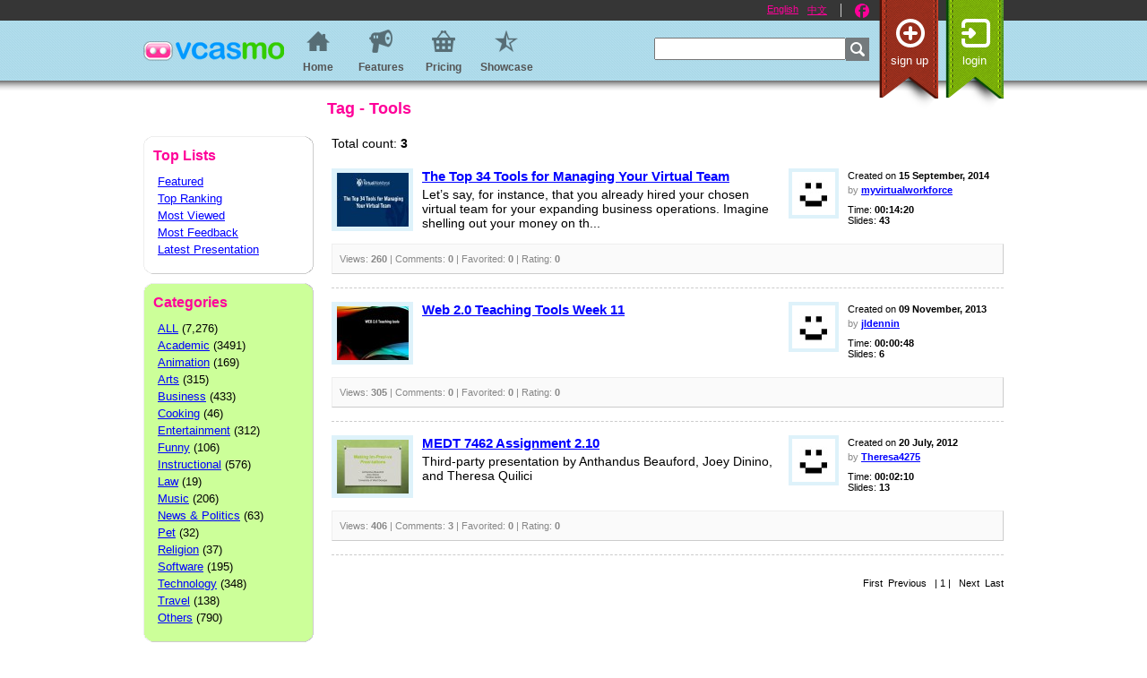

--- FILE ---
content_type: text/html; charset=utf-8
request_url: https://vcasmo.com/tag/Tools
body_size: 5180
content:
<!DOCTYPE HTML>
<html>
<head>
<meta http-equiv="Content-Type" content="text/html; charset=utf-8" />
<meta http-equiv="X-UA-Compatible" content="IE=EmulateIE8;" /> 
<meta name="verify-v1" content="DLB8nm42Q0EbcZms3XW/g93NMemP9/rG3OOZw2PIgnk=" />
<meta name="description" content="VCASMO is a multimedia presentation solution for photo and video slide shows, business presentations, training, academic teaching, sales pitches, and seminars." />
<meta name="keywords" content="VCASMO, vcasmo, powerpoint conversion, powerpoint to swf, ppt2swf, flv, video conversion, video to flv, vid2flv, photo sharing, photo share, slide, slide share, video broadcast, conference, seminar, elearning, e-learning" />


<title>VCASMO - Tag - Tools </title>
<link rel="shortcut icon" href="/favicon.ico" type="image/vnd.microsoft.icon" />
<link rel="icon" href="/favicon.ico" type="image/vnd.microsoft.icon" />
<link href="../../style/common.css?v=0.1" rel="stylesheet" type="text/css" />


<link href="../../style/index.css" rel="stylesheet" type="text/css" />
<link href="../../style/font_en.css" rel="stylesheet" type="text/css" />

<script type="text/javascript" src="../../js/common.compressed.js"></script>

<script type="text/javascript" src="../../js/index.compressed.js"></script>
</head>
<body onLoad="common_init()" onUnload="">
<!--[if IE 6]>
<div style="display:none">
<![endif]-->
<!--div id="newFeature" ><a href="https://itunes.apple.com/us/app/vcasmo/id617282665"><img src="/images/en/newfeature_iosApp.png" width="140" height="140" border="0"></a></div-->
<!--[if IE 6]>
</div>
<a href="https://itunes.apple.com/us/app/vcasmo/id617282665"><div id="newFeature" style="cursor:pointer;filter:progid:DXImageTransform.Microsoft.AlphaImageLoader(src='/images/en/newfeature_iosApp.png', sizingMethod='scale');"><img src="/images/blank.gif" width="140" height="140" border="0"></div></a>
<![endif]-->
<div id="container" class="en">
  <div id="headerContainer">
    <div id="blackbar"></div>
    <div id="bluebar">
      <div id="header">
        <div id="sitetitle"><a href="../../"><img src="/images/vcasmo.gif" alt="vcasmo - Home" width="157" height="22" border="0" title="vcasmo - Home" /></a></div>
        <div id="headerNav" style="right:150px">
          <ul id="social_btn" class="headerlist">
            <li><a href="//www.facebook.com/VCASM0" id="social_btn_fb" alt="Like us on Facebook" title="Like us on Facebook">Facebook</a></li>
          </ul>
          <ul id="language" class="headerlist">
            <li><a href="../../changelang/en">English</a></li>
            <!--li><a href="../../changelang/jp">日本語</a></li-->
            <li><a href="../../changelang/zhtw">中文</a> </li>
          </ul>
          
          <div id="searchForm"> 
            <!-- Google CSE Search Box Begins  -->
            <form name="searchForm" action="//www.vcasmo.com/search.php" id="searchbox_001716383966936557580:ssb4dgqy23g">
              <input type="hidden" name="cx" value="001716383966936557580:ssb4dgqy23g" />
              <input type="hidden" name="cof" value="FORID:11" />
              <input type="hidden" name="web" value="1" />
              <input type="text" name="q" size="25" class="textInput" value="" />
              <img src="/images/button_search.gif" width="26" height="26" onClick="document.searchForm.submit()" id="button_search" />
            </form>
            <script type="text/javascript" src="//www.google.com/coop/cse/brand?form=searchbox_001716383966936557580%3Assb4dgqy23g"></script> 
            <!-- Google CSE Search Box Ends --> 
          </div>
        </div>
        
          <ul id="headerRibbon">
            <li><a href="../../my/signup" id="ribbon_signup">Sign up</a></li>
            <li><a href="../../my/login" id="ribbon_login">Login</a></li>
          </ul>
        
        <div id="tabNav">
          <ul>
            
              <li><a href="../../" id="tab_home"><span>Home</span></a></li>
              <li><a href="../../my/feature" id="tab_feature"><span>Features</span></a></li>
              <li class="hideit"><a href="../../my/how" id="tab_hows"><span>How's</span></a></li>
              <li><a href="../../my/upgrade" id="tab_upgrade"><span>Pricing</span></a></li>
              <li><a href="../../stat/featured" id="tab_showcase"><span>Showcase</span></a></li>
            
            
          </ul>
        </div>
        
        
      </div>
    </div>
    <div id="bluebar_shadow"></div>
  </div>
  <div id="contentContainer">
    <div id="center">  

<!--Content-->
<h2 class="statTitle">Tag - Tools</h2>
<div id="leftCol">
<div id="tabLink">
  <h3>Top Lists</h3>
  <ul id="tablist">
    <li class=""><a href="../../stat/featured">Featured</a></li>
    <li class=""><a href="../../stat/ranking">Top Ranking</a></li>
    <li class=""><a href="../../stat/viewed">Most Viewed</a></li>
    <li class=""><a href="../../stat/feedback">Most Feedback</a></li>
    <li class=""><a href="../../stat/latest">Latest Presentation</a></li>
  </ul>
</div>
<script type="text/javascript">Rounded("div#tabLink", roundCornerColor2, roundCornerColor2, borderColor1, borderColor2);</script>

  <div id="categories">
    <h3>Categories</h3>
    <ul id="categorieslist">
      <li class="hl_"><a href="../../cat/">ALL</a> (7,276)</li>
      
        <li class="hl_Academic"><a href="../../cat/Academic">Academic</a> (3491)</li>
      
        <li class="hl_Animation"><a href="../../cat/Animation">Animation</a> (169)</li>
      
        <li class="hl_Arts"><a href="../../cat/Arts">Arts</a> (315)</li>
      
        <li class="hl_Business"><a href="../../cat/Business">Business</a> (433)</li>
      
        <li class="hl_Cooking"><a href="../../cat/Cooking">Cooking</a> (46)</li>
      
        <li class="hl_Entertainment"><a href="../../cat/Entertainment">Entertainment</a> (312)</li>
      
        <li class="hl_Funny"><a href="../../cat/Funny">Funny</a> (106)</li>
      
        <li class="hl_Instructional"><a href="../../cat/Instructional">Instructional</a> (576)</li>
      
        <li class="hl_Law"><a href="../../cat/Law">Law</a> (19)</li>
      
        <li class="hl_Music"><a href="../../cat/Music">Music</a> (206)</li>
      
        <li class="hl_News_Politics"><a href="../../cat/News_Politics">News & Politics</a> (63)</li>
      
        <li class="hl_Pet"><a href="../../cat/Pet">Pet</a> (32)</li>
      
        <li class="hl_Religion"><a href="../../cat/Religion">Religion</a> (37)</li>
      
        <li class="hl_Software"><a href="../../cat/Software">Software</a> (195)</li>
      
        <li class="hl_Technology"><a href="../../cat/Technology">Technology</a> (348)</li>
      
        <li class="hl_Travel"><a href="../../cat/Travel">Travel</a> (138)</li>
      
        <li class="hl_Others"><a href="../../cat/Others">Others</a> (790)</li>
      
    </ul>
  </div>
  <script type="text/javascript">Rounded("div#categories", roundCornerColor2, roundCornerColor2, borderColor1, borderColor2);</script>


  <div style="border: 0pt none ; padding: 0pt;" id="tag"><b style="background-color: rgb(255, 255, 255);" class="rtop"><b style="background-color: rgb(222, 242, 250); border-top-color: rgb(238, 238, 238); border-left-color: rgb(238, 238, 238); border-right-color: rgb(204, 204, 204);" class="r1"></b><b style="background-color: rgb(222, 242, 250); border-left-color: rgb(238, 238, 238); border-right-color: rgb(204, 204, 204);" class="r2"></b><b style="background-color: rgb(222, 242, 250); border-left-color: rgb(238, 238, 238); border-right-color: rgb(204, 204, 204);" class="r3"></b><b style="background-color: rgb(222, 242, 250); border-left-color: rgb(238, 238, 238); border-right-color: rgb(204, 204, 204);" class="r4"></b><b style="background-color: rgb(222, 242, 250); border-left-color: rgb(238, 238, 238); border-right-color: rgb(204, 204, 204);" class="r5"></b><b style="background-color: rgb(222, 242, 250); border-left-color: rgb(238, 238, 238); border-right-color: rgb(204, 204, 204);" class="r6"></b></b>
    <div style="border-left-color: rgb(238, 238, 238); border-right-color: rgb(204, 204, 204);" class="rcenter">
      <div style="padding: 5px 10px 10px;" class="content">
        <h3>Tag</h3>
        <span><a href="../../tag/2.0" style="font-size:0.8em">2.0</a></span> <span><a href="../../tag/37signals" style="font-size:0.8em">37signals</a></span> <span><a href="../../tag/Adobe" style="font-size:0.8em">Adobe</a></span> <span><a href="../../tag/Agrario" style="font-size:0.8em">Agrario</a></span> <span><a href="../../tag/analysis" style="font-size:0.8em">analysis</a></span> <span><a href="../../tag/Art" style="font-size:0.8em">Art</a></span> <span><a href="../../tag/bailes" style="font-size:0.8em">bailes</a></span> <span><a href="../../tag/beauté" style="font-size:0.8em">beauté</a></span> <span><a href="../../tag/blog" style="font-size:0.8em">blog</a></span> <span><a href="../../tag/BUAP" style="font-size:0.8em">BUAP</a></span> <span><a href="../../tag/business" style="font-size:0.8em">business</a></span> <span><a href="../../tag/chamartin" style="font-size:0.8em">chamartin</a></span> <span><a href="../../tag/civil" style="font-size:0.8em">civil</a></span> <span><a href="../../tag/civil fórum" style="font-size:0.8em">civil fórum</a></span> <span><a href="../../tag/comdig" style="font-size:0.8em">comdig</a></span> <span><a href="../../tag/cukorbetegség" style="font-size:1.1em">cukorbetegség</a></span> <span><a href="../../tag/David Heinemeier Hansson" style="font-size:0.8em">David Heinemeier Hansson</a></span> <span><a href="../../tag/de" style="font-size:1.2em">de</a></span> <span><a href="../../tag/Derecho" style="font-size:0.9em">Derecho</a></span> <span><a href="../../tag/design" style="font-size:0.8em">design</a></span> <span><a href="../../tag/deskribapenak" style="font-size:0.8em">deskribapenak</a></span> <span><a href="../../tag/dew" style="font-size:0.8em">dew</a></span> <span><a href="../../tag/diabetes" style="font-size:1em">diabetes</a></span> <span><a href="../../tag/diabetes.hu" style="font-size:1em">diabetes.hu</a></span> <span><a href="../../tag/diabétesz" style="font-size:0.8em">diabétesz</a></span> <span><a href="../../tag/diseño" style="font-size:0.9em">diseño</a></span> <span><a href="../../tag/dj" style="font-size:0.8em">dj</a></span> <span><a href="../../tag/e-learning" style="font-size:0.8em">e-learning</a></span> <span><a href="../../tag/EDUCACIÓN" style="font-size:0.8em">EDUCACIÓN</a></span> <span><a href="../../tag/education" style="font-size:0.9em">education</a></span> <span><a href="../../tag/El" style="font-size:0.8em">El</a></span> <span><a href="../../tag/eLearning" style="font-size:0.8em">eLearning</a></span> <span><a href="../../tag/en" style="font-size:0.8em">en</a></span> <span><a href="../../tag/Flash" style="font-size:0.9em">Flash</a></span> <span><a href="../../tag/Flex" style="font-size:0.8em">Flex</a></span> <span><a href="../../tag/formation" style="font-size:0.8em">formation</a></span> <span><a href="../../tag/forum" style="font-size:0.8em">forum</a></span> <span><a href="../../tag/fosc" style="font-size:0.9em">fosc</a></span> <span><a href="../../tag/future" style="font-size:0.8em">future</a></span> <span><a href="../../tag/Health" style="font-size:0.8em">Health</a></span> <span><a href="../../tag/Images" style="font-size:0.8em">Images</a></span> <span><a href="../../tag/Industriales" style="font-size:0.8em">Industriales</a></span> <span><a href="../../tag/Internet" style="font-size:0.8em">Internet</a></span> <span><a href="../../tag/JavaScript" style="font-size:0.8em">JavaScript</a></span> <span><a href="../../tag/LA" style="font-size:0.8em">LA</a></span> <span><a href="../../tag/learning" style="font-size:0.8em">learning</a></span> <span><a href="../../tag/Macromedia" style="font-size:0.9em">Macromedia</a></span> <span><a href="../../tag/management" style="font-size:0.8em">management</a></span> <span><a href="../../tag/marketing" style="font-size:0.8em">marketing</a></span> <span><a href="../../tag/MAX2005" style="font-size:0.8em">MAX2005</a></span> <span><a href="../../tag/media" style="font-size:0.8em">media</a></span> <span><a href="../../tag/music" style="font-size:0.8em">music</a></span> <span><a href="../../tag/musica" style="font-size:0.9em">musica</a></span> <span><a href="../../tag/online" style="font-size:0.8em">online</a></span> <span><a href="../../tag/orquesta" style="font-size:0.8em">orquesta</a></span> <span><a href="../../tag/plantas" style="font-size:0.9em">plantas</a></span> <span><a href="../../tag/poesia" style="font-size:0.8em">poesia</a></span> <span><a href="../../tag/positiver" style="font-size:0.8em">positiver</a></span> <span><a href="../../tag/PowerPoint" style="font-size:0.8em">PowerPoint</a></span> <span><a href="../../tag/presentation" style="font-size:0.8em">presentation</a></span> <span><a href="../../tag/project" style="font-size:0.8em">project</a></span> <span><a href="../../tag/páciensoktatás" style="font-size:1em">páciensoktatás</a></span> <span><a href="../../tag/RailsConf" style="font-size:0.8em">RailsConf</a></span> <span><a href="../../tag/recrutement" style="font-size:0.8em">recrutement</a></span> <span><a href="../../tag/RIA" style="font-size:0.8em">RIA</a></span> <span><a href="../../tag/ROR" style="font-size:0.8em">ROR</a></span> <span><a href="../../tag/Ruby" style="font-size:0.8em">Ruby</a></span> <span><a href="../../tag/Ruby on Rails" style="font-size:0.8em">Ruby on Rails</a></span> <span><a href="../../tag/school" style="font-size:0.8em">school</a></span> <span><a href="../../tag/sinfonica" style="font-size:0.8em">sinfonica</a></span> <span><a href="../../tag/social" style="font-size:0.8em">social</a></span> <span><a href="../../tag/test" style="font-size:0.8em">test</a></span> <span><a href="../../tag/tv" style="font-size:0.8em">tv</a></span> <span><a href="../../tag/Unisinos" style="font-size:0.8em">Unisinos</a></span> <span><a href="../../tag/vcasmo" style="font-size:0.8em">vcasmo</a></span> <span><a href="../../tag/Video" style="font-size:0.8em">Video</a></span> <span><a href="../../tag/Web" style="font-size:0.9em">Web</a></span> <span><a href="../../tag/web2.0" style="font-size:0.8em">web2.0</a></span> <span><a href="../../tag/Тамбов" style="font-size:0.8em">Тамбов</a></span> <span><a href="../../tag/промыслы" style="font-size:0.8em">промыслы</a></span> 
      </div>
    </div>
    <b style="background-color: rgb(255, 255, 255);" class="rbottom"><b style="background-color: rgb(222, 242, 250); border-left-color: rgb(238, 238, 238); border-right-color: rgb(204, 204, 204);" class="r6"></b><b style="background-color: rgb(222, 242, 250); border-left-color: rgb(238, 238, 238); border-right-color: rgb(204, 204, 204);" class="r5"></b><b style="background-color: rgb(222, 242, 250); border-left-color: rgb(238, 238, 238); border-right-color: rgb(204, 204, 204);" class="r4"></b><b style="background-color: rgb(222, 242, 250); border-left-color: rgb(238, 238, 238); border-right-color: rgb(204, 204, 204);" class="r3"></b><b style="background-color: rgb(222, 242, 250); border-left-color: rgb(238, 238, 238); border-right-color: rgb(204, 204, 204);" class="r2"></b><b style="background-color: rgb(222, 242, 250); border-bottom-color: rgb(204, 204, 204); border-left-color: rgb(238, 238, 238); border-right-color: rgb(204, 204, 204);" class="r1"></b></b></div>

</div>
<div id="rightCol">

  <div id="totalCount">Total count: <span class="count">3</span></div>

<div id="resultList">
  
    <div class="list0" userid="35734" username="myvirtualworkforce" pid="30410" filetype="ppt">
      <table width="100%" border="0" cellspacing="0" cellpadding="0">
        <tr valign="top">
          <td ><div class="list_thumbnail"><img src="../../images/blank.gif" width="1" height="60" border="1" class="thumbnail" /><a href="../../video/myvirtualworkforce/30410"><img src="//asset.vcasmo.com/35734/20140915065259/J7WY8r83_1_s.jpg" class="thumbnail" /></a></div></td>
          <td width="100%" colspan="1"><div class="list_content"> <span class="title"><a href="../../video/myvirtualworkforce/30410">The Top 34 Tools for Managing Your Virtual Team</a></span><br/>
              <div class="shortdescription">Let’s say, for instance, that you already hired your chosen virtual team for your expanding business operations. Imagine shelling out your money on th...</div>
            </div></td>
          <td><div id="infoUser">
              <div class="list_photo"><a href="../../user/myvirtualworkforce"><img src="../../asset/35734/icon.jpg" class="thumbnail" width="48" height="48" /></a></div>
              <div class="list_info"><span class="uploaddate">Created on <span class="count">15 September, 2014</span></span><span class="from">by <a href="../../user/myvirtualworkforce"><span class="count">myvirtualworkforce</span></a></span>
                <div id="duration" class="duration" >Time: <span class="count">00:14:20</span></div>
                <span class="duration" >Slides: <span class="count">43</span></span></div>
              <div class="clear"></div>
            </div></td>
        </tr>
      </table>
      <div id="stat"><span class="stat">Views: <span class="count">260</span> | 
        Comments: <span class="count">0</span> | 
        Favorited: <span class="count">0</span> | Rating: <span class="count">0</span> </span> </div>
    </div>
    
  
    <div class="list1" userid="28250" username="jldennin" pid="26210" filetype="ppt">
      <table width="100%" border="0" cellspacing="0" cellpadding="0">
        <tr valign="top">
          <td ><div class="list_thumbnail"><img src="../../images/blank.gif" width="1" height="60" border="1" class="thumbnail" /><a href="../../video/jldennin/26210"><img src="//asset.vcasmo.com/28250/20131107145645/c5wtnpMi_1_s.jpg" class="thumbnail" /></a></div></td>
          <td width="100%" colspan="1"><div class="list_content"> <span class="title"><a href="../../video/jldennin/26210">Web 2.0 Teaching Tools Week 11</a></span><br/>
              <div class="shortdescription"></div>
            </div></td>
          <td><div id="infoUser">
              <div class="list_photo"><a href="../../user/jldennin"><img src="../../asset/28250/icon.jpg" class="thumbnail" width="48" height="48" /></a></div>
              <div class="list_info"><span class="uploaddate">Created on <span class="count">09 November, 2013</span></span><span class="from">by <a href="../../user/jldennin"><span class="count">jldennin</span></a></span>
                <div id="duration" class="duration" >Time: <span class="count">00:00:48</span></div>
                <span class="duration" >Slides: <span class="count">6</span></span></div>
              <div class="clear"></div>
            </div></td>
        </tr>
      </table>
      <div id="stat"><span class="stat">Views: <span class="count">305</span> | 
        Comments: <span class="count">0</span> | 
        Favorited: <span class="count">0</span> | Rating: <span class="count">0</span> </span> </div>
    </div>
    
  
    <div class="list0" userid="17409" username="Theresa4275" pid="18554" filetype="ppt">
      <table width="100%" border="0" cellspacing="0" cellpadding="0">
        <tr valign="top">
          <td ><div class="list_thumbnail"><img src="../../images/blank.gif" width="1" height="60" border="1" class="thumbnail" /><a href="../../video/Theresa4275/18554"><img src="//asset.vcasmo.com/17409/20120720091316/4qDXjhQD_1_s.jpg" class="thumbnail" /></a></div></td>
          <td width="100%" colspan="1"><div class="list_content"> <span class="title"><a href="../../video/Theresa4275/18554">MEDT 7462 Assignment 2.10</a></span><br/>
              <div class="shortdescription">Third-party presentation by Anthandus Beauford, Joey Dinino, and Theresa Quilici</div>
            </div></td>
          <td><div id="infoUser">
              <div class="list_photo"><a href="../../user/Theresa4275"><img src="../../asset/17409/icon.jpg" class="thumbnail" width="48" height="48" /></a></div>
              <div class="list_info"><span class="uploaddate">Created on <span class="count">20 July, 2012</span></span><span class="from">by <a href="../../user/Theresa4275"><span class="count">Theresa4275</span></a></span>
                <div id="duration" class="duration" >Time: <span class="count">00:02:10</span></div>
                <span class="duration" >Slides: <span class="count">13</span></span></div>
              <div class="clear"></div>
            </div></td>
        </tr>
      </table>
      <div id="stat"><span class="stat">Views: <span class="count">406</span> | 
        Comments: <span class="count">3</span> | 
        Favorited: <span class="count">0</span> | Rating: <span class="count">0</span> </span> </div>
    </div>
    
  
  <div class="pageNavigation">
  <div class="PageNumber">First&nbsp;&nbsp;Previous&nbsp;&nbsp;&nbsp;|&nbsp;1&nbsp;|&nbsp;&nbsp;&nbsp;Next&nbsp;&nbsp;Last </div>
</div>
 
</div>
</div>
<!--/Content-->
      <!-- footer start-->
      <div class="clearBoth"></div>
    </div>
  </div>
  <div id="footer" class="">
    <div id="baseCol">
      <div id="baseNav">
        <div id="footerListColumn1" style="display:">
          <div id="company">
            <h3>VCASMO</h3>
            <ul id="companylist" class="footerlist">
              <li><a href="../..">Home</a></li>
              <li><a href="../../company/aboutus">About Us</a></li>
              <li><a href="../../my/feature">Features</a></li>
              <li><a href="../../my/upgrade">Pricing</a></li>
              <li><a href="../../company/tou">Terms of Use</a></li>
              <li><a href="../../company/privacy">Cookie &amp; Privacy</a></li>
            </ul>
          </div>
          <div id="help">
            <h3>Help</h3>
            <ul id="helplist" class="footerlist">
              <li><a href="../../user/VCASMO">Official Blog</a></li>
              <li><a href="../../company/contact">Contact</a></li>
              <!--li><a href="../../forum/oc_lang.php?lang=1">Forum</a></li>
              <li><a href="//labs.vcasmo.com">Developer</a></li-->
            </ul>
          </div>
        </div>
        <div id="footerListColumn2" style="display:">
          <div id="myportfolio">
            <h3>Tools</h3>
            <ul id="myportfoliolist" class="footerlist">
              <li><a href="../../my/mainmenu">Main Menu</a></li>
              <li><a href="../../my/upload">Upload</a></li>
              <li><a href="../../my/presentation">Presentation</a></li>
              <li><a href="../../blog/">Write Blog</a></li>
            </ul>
          </div>
          <div id="myportfolio2">
            <h3>&nbsp;</h3>
            <ul id="myportfolio2list" class="footerlist">
              <li><a href="../../my/community">Community</a></li>
              <li><a href="../../my/friends">Friends</a></li>
              <li><a href="../../my/fav">Favorites</a></li>
              <li class="comingsoon"><a href="../../my/stat">Statistics</a></li>
              <li><a href="../../my/account">Account</a></li>
            </ul>
          </div>
        </div>
        
        <div class="clear"></div>
        <!--a href="https://itunes.apple.com/us/app/vcasmo/id617282665" target="_blank" id="appStore" style="display:"><img src="../../images/index/appstore_badge.png" width="135" height="40" /></a>
        <a href="../../my/desktopApp" id="vdBadge" style="display:"><img src="../../images/desktopApp/vdwin_badge.png" width="135" height="40" /></a-->
        
        <div id="copyright">Copyright &copy; 2007-2024 VCASMO</div>
      </div>
      <div id="to_top" style="display:"><a href="javascript:scroll(0, 0);">Top</a></div>
    </div>
  </div>
</div>
<div id="debugMsg">
  <p><a href="javascript:clearTrace()">Clear Trace</a></p>
</div>

<!-- Global site tag (gtag.js) - Google Analytics -->
<script async src="https://www.googletagmanager.com/gtag/js?id=UA-302305-3"></script>
<script>
  window.dataLayer = window.dataLayer || [];
  function gtag(){
    /**/
    dataLayer.push(arguments);
  }
  gtag('js', new Date());

  gtag('config', 'UA-302305-3');
</script>
<script data-ad-client="ca-pub-0807393594179953" async src="https://pagead2.googlesyndication.com/pagead/js/adsbygoogle.js"></script>

<script defer src="https://static.cloudflareinsights.com/beacon.min.js/vcd15cbe7772f49c399c6a5babf22c1241717689176015" integrity="sha512-ZpsOmlRQV6y907TI0dKBHq9Md29nnaEIPlkf84rnaERnq6zvWvPUqr2ft8M1aS28oN72PdrCzSjY4U6VaAw1EQ==" data-cf-beacon='{"version":"2024.11.0","token":"1b51cab514474af59614d078237e7459","r":1,"server_timing":{"name":{"cfCacheStatus":true,"cfEdge":true,"cfExtPri":true,"cfL4":true,"cfOrigin":true,"cfSpeedBrain":true},"location_startswith":null}}' crossorigin="anonymous"></script>
</body>
</html> 

--- FILE ---
content_type: text/html; charset=utf-8
request_url: https://www.google.com/recaptcha/api2/aframe
body_size: 183
content:
<!DOCTYPE HTML><html><head><meta http-equiv="content-type" content="text/html; charset=UTF-8"></head><body><script nonce="-d0gjWYUB4iw-05v6tzrmQ">/** Anti-fraud and anti-abuse applications only. See google.com/recaptcha */ try{var clients={'sodar':'https://pagead2.googlesyndication.com/pagead/sodar?'};window.addEventListener("message",function(a){try{if(a.source===window.parent){var b=JSON.parse(a.data);var c=clients[b['id']];if(c){var d=document.createElement('img');d.src=c+b['params']+'&rc='+(localStorage.getItem("rc::a")?sessionStorage.getItem("rc::b"):"");window.document.body.appendChild(d);sessionStorage.setItem("rc::e",parseInt(sessionStorage.getItem("rc::e")||0)+1);localStorage.setItem("rc::h",'1768632414156');}}}catch(b){}});window.parent.postMessage("_grecaptcha_ready", "*");}catch(b){}</script></body></html>

--- FILE ---
content_type: text/css
request_url: https://vcasmo.com/style/common.css?v=0.1
body_size: 3796
content:
body,div,dl,dt,dd,ul,ol,li,h1,h2,h3,h4,h5,h6,pre,form,fieldset,input,textarea,p,blockquote,th,td{margin:0;padding:0;}table{border-collapse:collapse;border-spacing:0;}fieldset,img{border:0;}address,caption,cite,code,dfn,em,strong,th,var{font-style:normal;font-weight:normal;}ol,ul {list-style:none;}caption,th {text-align:left;}h1,h2,h3,h4,h5,h6{font-size:100%;font-weight:normal;}q:before,q:after{content:'';}abbr,acronym {border:0;}
.rs1{margin:0 2px;}.rs2{margin:0 1px;}.rcenter {border-left:1px solid;border-right:1px solid;overflow:hidden;}.rtop, .rbottom{display:block;}.rtop b, .rbottom b{display:block;height:1px;overflow:hidden;border-left:2px solid;border-right:2px solid;}.r1 {margin:0 8px;border-width:1px;border-left:0px none;border-right:0px none;}.rtop .r1, .rtop .rs1 {height:0px;border-top:1px solid ;}.rbottom .r1, .rbottom .rs1 {height:0px;border-bottom:1px solid;}.r2{margin:0 6px;width:auto;}.r3{margin:0 4px;}.r4{margin:0 3px;}.r5{margin:0 2px;}.rtop .r6, .rbottom .r6{border-width:1px;margin:0 1px;height:3px;}

/**********
 * HTML Tag
***********/
body {
	font-size:1em;
}
/* commented backslash hack v2 \*/ 
html, body {
	height:100%;
}
a, a:visited {
	color:#00f;
}
a:hover {
	background-color:#09f;
	color:#fff;
	text-decoration:none;
}
.ext_Link {
	padding-right:15px;
	margin-right:3px;
	background:url(../images/link-icon_external.gif) no-repeat right;
}
.email_Link {
	padding-right:17px;
	background:url(../images/link-icon_mail.gif) no-repeat right;
}
h2, h3, h4 {
	color:#f09;
	font-weight:bold;
}
h2 {
	margin-bottom:20px;
	font-size:1.1em;
}
h3 {
	margin-bottom:10px;
}
object, embed, a { outline: 0;}

/****************
 * Main BG Color
*****************/
body, #cornerLeft, #cornerRight {
	background-color:#fff;
}

/***********
 * Structure
************/
#container{
	height:100%;
	min-height:100%;
	width:100%;
	position:absolute;
}
html>body #container{height:auto;}
#headerContainer {
	height:101px;
}
#contentContainer {
	position:relative;
	width:100%;
	padding-bottom:172px;
}
#header, #center {
	margin:0 auto;
}
#bluebar {
	height:67px;
	background:#aad6e6 url(../images/header_bg.gif);
}
#blackbar {
	height:23px;
	background-color:#363636;
}
#bluebar_shadow {
	height:11px;
	background:transparent url(../images/bluebar_shadow.png) repeat-x;
}
#center {
	padding:10px 0;
	position:relative;
}
#footer {
	position:absolute;
	bottom:0;
	left:0;
	width:100%;
	clear:both;
	background-color:#000000;
	height:172px;
}

/**************
 * common width
***************/
#header, #center, #headerNav, #baseCol {
	width:960px;
}

/********
 * header
*********/
#newFeature {
	position:absolute;left:0;top:0;z-index:1000;
}
#sitetitle{
	margin-top:23px;
	left:0;
	border:none;
	z-index:11;
}
#sitetitle a:hover, #newFeature a:hover {
	background-color:transparent;
}
#sitetitle, #slogan {
	position:absolute;
}
#slogan {
	font-size:0.7em;
	margin-top:20px;
	margin-left:159px;
	color:#666;
	font-weight:bold;
	z-index:2;
}
#header {position:relative;}
#headerNav {
	right:0;
	z-index:10;
	position:absolute;
	top:-19px;
}
#headerNav a {color:#ff0099;}
#headerNav a:hover {
	background-color:transparent;
	color:#fe93d3;
	text-decoration:underline;
}

.headerlist li {
	float:left;
	margin:0 0;
	padding-left:10px;
	list-style:none;
}
#login, #language, #social_btn {
	font-size:0.7em;
	white-space:nowrap;
}
#login {
	float:right;
	padding-right:15px;
	border-right:solid 1px #ccc;
	color:#ffffff;
}
#language {
	float:right;
	padding-left:5px;
	padding-right:15px;
	border-right:solid 1px #ccc;
}
#social_btn {
	float:right;
	padding-left:5px;
}
#social_btn a{
	width:16px;
	height:16px;
	text-indent:-9999px;
	display:block;
}
#social_btn_fb {
	background:transparent url(../images/facebook.png) no-repeat;
}
#headerRibbon {
	position:absolute;
	top:-23px;
	right:0;
}
#headerRibbon li {
	float:left;
	margin-left:6px;
}
#headerRibbon a {
	display:block;
	color:#ffffff;
	text-decoration:none;
	font-size:13px;
	text-align:center;
	text-transform:lowercase;
	padding-top:60px;
}
#headerRibbon a:hover {
	color:#ffff00;
}
#ribbon_signup {
	width:68px;
	height:62px;
	background:transparent url(../images/button_signup.png) no-repeat;
}
#ribbon_login {
	width:65px;
	height:63px;
	background:transparent url(../images/button_login.png) no-repeat;
}
.signup {
	font-weight:bold;
}
#searchForm {
	clear:both;
	float:right;
	margin-top:22px;
	white-space:nowrap;
	position:relative;
	padding-right:26px;
}
#button_search {
	right:0;
	position:absolute;
	cursor:pointer;
}
#tabNav {
	font-size:12px;
	margin-left:160px;
}
#tabNav a {
	text-decoration:none;
	font-weight:bold;
	color:#555555;
	width:70px;
	height:22px;
	display:block;
	padding-top:45px;
	text-align:center;
	background-image: url(../images/menu_icon.png);
	background-repeat: no-repeat;
}
#tabNav a:hover {
	background-color:transparent;
	color:#ffffff;
	background-image: url(../images/menu_icon_hover.png);
}
#tabNav li {
	float:left;
	margin:0 0;
}
#tabNav ul {
	position:absolute;
	z-index:11;
}
#tab_menu {background-position:0 -12px;}
#tab_upload {background-position:-70px -12px;}
#tab_create {background-position:-140px -12px;}
#tab_edit {background-position:-210px -12px;}
#tab_account {background-position:-280px -12px;}
#tab_upgrade {background-position:0 -82px;}
#tab_home {background-position:-70px -82px;}
#tab_hows {background-position:-140px -82px;}
#tab_feature {background-position:-210px -82px;}
#tab_showcase {background-position:-280px -82px;}
#tab_showmenu {
	width:57px;
	height:67px;
	background-image: url(../images/index/menu-pull-down.png);
	display:none;
	position:absolute;
	right:0;
}
#tab_showmenu:hover {background-color:transparent}

#cornerLeft {
	background-image:url(../images/corner_left.gif);
	width:5px;
	height:29px;
}
#cornerRight {
	background-image:url(../images/corner_right.gif);
	width:12px;
	height:29px;
}
#cornerLeft, #cornerRight {
	background-repeat:no-repeat;
}
#username_li {position:relative}
#multiAccountBtn {
	width:10px;
	height:10px;
	margin-left:5px;
	background:url(../images/icon_arrow_down_white.gif) left center no-repeat;
	display:inline-block;
	text-indent:999px;
	text-decoration:none;
}
#multiAccount {
	border:1px solid #ccc;
	background-color:#fff;
	padding:3px 12px 3px 5px;
	position:absolute;
	top:18px;
	z-index:3;
	text-align:right;
	display:none;
	right:0;
}
#multiAccount li {float:none;margin:5px 0;}

/*********
 * content
**********/
.clearBoth {
	clear:both;
	height:18px;
}
.clear {
	clear:both;
}
.strong {
	font-weight:bold;
}
.highlight {
	background-color:#ff0;
}
.editLink {
	font-size:0.7em;
	font-weight:normal;
}
.noScript {
	text-align:center;
	background-color:#f00;
	color:#fff;
	font-weight:bold;
	padding:20px 20px;
	margin:0 auto 10px auto;
	font-size:1em;
	position:relative;
}
.noScript a, .noScript a:visited{
	color:#79fdff;
}
.noScript a:hover{
	color:#fff;
}
.noScript .hint {
	margin-top:5px;
	color:#ddd;
	font-weight:normal;
}
.noLoop {
	font-style:italic;
	font-size:0.7em;
}
.hideit {
	display:none;
}
.count {
	font-weight:bold;
}
.forgotpwdDone {
	text-align:center;
	display:block;
	padding:20px 10px;
	background-color:#DEF2FA;
	margin:0 auto 10px auto;
}
.rss {
	margin-left:20px;
}
.rss img {
	vertical-align:middle;
}

.noHover:hover {
	background-color:transparent
}

/********
 * footer
*********/
#baseNav {position:relative;}
#baseCol {
	margin:0 auto;
	padding-top:17px;
	position:relative;
}
#baseCol a {
	color:#fff;
	text-decoration:none;
}
#baseCol a:hover {
	color:#6dcff6;
	background-color:transparent;
	text-decoration:underline;
}
#baseCol h3 {
	color:#FF0099;
	font-size:1em;
	font-weight:bold;
	text-transform: uppercase;
}
#myportfolio, #myportfolio2, #company, #help {
	font-size:0.8em;
	float:left;
	margin-right:50px;
}
#myportfolio {margin-right:30px;}
#help h3 {color:#049aff}
#myportfolio h3 {color:#33cc00}

.footerlist li {
	list-style:none;
	padding-bottom:3px;
}
#copyright {
	font-size:0.6em;
	color:#636363;
	position:absolute;
	bottom:0;
	right:0;
}

#content {
	margin-left:20px;
}
.comingsoon {
	display:none;
}
.navLink {
	font-size:0.8em;
	margin-bottom:20px;
}
#to_top {
	right:0;
	top:0;
	position:absolute;
	text-align:center;
}
#to_top a {
	padding-top:8px;
	text-transform:uppercase;
	color:#ffffff;
	width:30px;
	height:34px;
	display:block;
	background:transparent url(../images/to_top.png) no-repeat;
	font-size:12px;
}
#to_top a:hover {
	text-decoration:none;
	color:#ffffff;
}

#appStore, #vdBadge {position:absolute;right:50px;}
#appStore {top:0}
#vdBadge {top:50px}

/********
 * table
*********/
.row0 {
	background-color:#eee;
}
.row1 {
	background-color:#fff;
}
.row0:hover, .row1:hover {
	background-color:#cff;
}
.trhr {
	border-top:1px solid #ccc;
	height:20px;
}

/********
 * Form
*********/
input::-moz-focus-inner { border: 0; }
.form td {
	padding-bottom:15px;
	text-align:left;
	vertical-align:top;	
}
.required {
	color:#ff0000;
	font-variant:small-caps;
	font-weight:bold;
	font-size:0.8em;
}
.requiredLabel {
	font-size:0.7em;
	font-weight:bold;
}
.form td.label,.form td.label_wrap, .label {
	font-weight:bold;
	font-size:0.8em;
	text-align:right;
	padding-right:10px;
}
.form td.label, .label {
	white-space:nowrap;
}
.hint, .hint0, .hint_nowrap, .hint_nowrap0 {
	font-size:0.72em;
	color:#888;
}
.hint, .hint0 {
	display:block;
}
.hint0, .hint_nowrap0 {
	display:none;
}
.hintMark {
	font-size:0.9em;
	margin-left:10px;
}
.textInput, .textInput_error {
	padding-left:2px;
	padding-top:1px;
	font-size:0.8em;
	height:20px;
	line-height:20px;
}
.textInput_long, .textInput_long_error {
	padding-left:2px;
	padding-top:1px;
	font-size:0.8em;
	width:400px;
	height:20px;
	line-height:20px;
}
.textArea, .textArea_error, .textArea_short, .textArea_short_error {
	padding-left:2px;
	padding-top:1px;
	font-size:0.8em;
	width:400px;
	height:300px;
	line-height:20px;
}
.textArea_short, .textArea_short_error {
	height:150px;
}
.textInput_error, .textInput_long_error, .textArea_error, .textArea_short_error {
	border-color:#FF0000;
	border-style:solid;
	border-top-width:2px;
	border-left-width:2px;
	border-right-width:1px;
	border-bottom-width:1px;
}
.button {
	font-size:0.8em;
}
.radioLabel {
	font-size:0.75em;
	padding-right:10px;
	white-space:nowrap;
}
.radiobtn {
	position:relative;
	top:3px;
}
.checkbox_r {
	margin-left:5px;
}
.radioGroup .hint {
	position:relative;
	top:3px;
}
.formErrorMsg, .formErrorMsg_up, .formErrorMsg_up0 {
	font-size:0.7em;
	color:#fff;
	background-repeat:no-repeat;
}
.formErrorMsg_up, .formErrorMsg_up0 {
	clear:both;
	height:31px;
	padding:8px 5px 3px 5px;
	background-image:url(../images/error_arrow_up.gif);
}
.formErrorMsg_up0 {
	display:none;
}
.formErrorMsg {
	padding:3px 3px 3px 10px;
	background-image:url(../images/error_arrow.gif);
	background-position:0 -3px;
	white-space:nowrap;
}
.formErrorMsg a {
	color:#0ff;
}
.formErrorMsg a:hover {
	color:#fff;
}
.loading {
	vertical-align:middle !important;
	vertical-align:baseline;
	visibility:hidden;
}
.cancel {
	font-size:0.7em;
	margin-left:10px;
}
.textarea_MaxLength, .textarea_TooMuch {
	font-size:0.8em;
}
.textarea_MaxLength span, .textarea_TooMuch span {
	font-weight:bold;
	font-size:1em;	
}
.textarea_TooMuch {
	font-weight:bold;
	color:#f00;
}

/****************
 * border shadow
*****************/
#categories, #tag, .subMenu, #upload, #assetSelectedContainer, #nextStepBox, #deleteConfirmBox, .forgotpwdDone, #stat, .friend, #findFriend, .favFolder, #otherLink {
	border:1px solid;
	border-top-color:#eee;
	border-left-color:#eee;
	border-right-color:#ccc;
	border-bottom-color:#ccc;
}
#assetSelected, #asset {
	border:1px solid;
	border-top-color:#ccc;
	border-left-color:#ccc;
	border-right-color:#eee;
	border-bottom-color:#eee;
}

/*****************
 * Page Navigation
******************/
.pageNavigation {
	position:relative;
	padding-top:10px;
	font-size:11px	
}	
.pageSizeSelect {
	font-size:10px
}
.pageNoLink {
	font-weight:bold;
}
.PageNumber {
	float:right;
}
#totalCount {
	margin-bottom:20px;
	font-size:0.9em;
}

/******************
 * blue aqua button
*******************/
#asset a, .editorBtn a {
	font-size:0.8em;
	padding-top:3px;
}
#asset .asset_btn, .editorBtn .btn {	
	color:#000;
	text-decoration:none;
	display:block;
	text-align:center;
	background:url(../images/asset_btn.gif) no-repeat;
	width:60px;
	height:21px;
}
#asset .asset_btn:hover, .editorBtn .btn:hover {
	background:url(../images/asset_btn_on.gif) no-repeat;
}
.editorBtn {
	margin-top:10px;
}
.editorBtn .btn {
	background:url(../images/presentation_btn.gif) no-repeat;
	width:160px;
	height:21px;
}
.editorBtn .asset_btn {
	text-align:center;
	color:#000;
}
.editorBtn .btn:hover {
	background:url(../images/presentation_btn_on.gif) no-repeat;
	color:#000;
}
.editorBtn .delBtn {
	margin-top:5px;
}
.editorBtn .delBtn img, .editorBtn .delBtn a {
	float:left;
}
.editorBtn .delBtn img {
	padding:4px 5px 0 5px;
}

/************
 * responsive
*************/
@media (max-width: 1150px) {
	#newFeature {display:none;} 
}
@media (max-width: 890px) {
	#footerButtonRow .aicon, #footerButtonRow .alabel {float:none;}
	#footerButtonRow li a {width:80px;position:relative;padding:0 10px;text-align:center}
	#footerButtonRow .aicon {position:relative;display:block;margin:-3px auto 0 auto!important;}
	#footerButtonRow .alabel {
		font-size:12px;
		display:block;
		position:relative;
		margin-top:-25px;
		white-space:nowrap;
		text-align:center;
		width:100%;
	}
}
@media (max-width: 849px) {
	#newFeature {display:none}
}
@media (max-width: 610px) {
	#tab_showmenu {display:block}
	#footerButtonRow li a {padding:0 5px;}
}
@media (max-width: 560px) {
	#footerListColumn1, #footerListColumn2 {float:left}
	#footer {padding-bottom:10px}
	#footer.fullFooter{height:240px;}
	#myportfolio, #myportfolio2, #company, #help {float:none}
	#help h3 {display:none;}
	#myportfolio {left:200px;}
	#myportfolio2 {margin-top:-25px;}
	#footerButtonRow li a {padding:0 0px;}
}
@media (max-width: 480px) {
	#footerButtonRow li a {width:auto;padding:0 0;}
	#social_btn, #free_btn {display:none}
	#language {
		border-right-style:none;
		padding-right:0;
	}
	#footerButtonRow .alabel {display:none}
	#footerButtonRow .aicon {position:relative;margin:4px 3px!important;}
}

/********
 * debug
*********/
#debugMsg p{
	font-size:10px;
	margin:0;
	padding:0;
	font-weight:bold;
	text-align:left;
	color:#f00;
}
#debugMsg {
	position:fixed;
	z-index:5000;
	top:0px;
	left:0px;
	display:none;
}

--- FILE ---
content_type: text/css
request_url: https://vcasmo.com/style/index.css
body_size: 1726
content:
/*******
 * index
********/
.shorterFooter {
	height:86px !important;
	background-image:url(../images/footer_bg.gif);
	background-repeat:repeat-x;
	padding-bottom:0!important;
}
#free_btn_div {
	position:absolute;
	top:8px;
	left:190px;
	z-index:12;
}
#free_btn {
	width:158px;
	height:48px;
}
#footerButtonRow li a {
	color:#9b9b9b;
	display:block;
	font-weight:bold;
	border:1px solid #5d5d5e;
	border-top-color:#aaaaab;
	border-left-color:#000000;
	border-bottom-style:none;
}
#footerButtonRow .aicon {
	background-image:url(../images/footer_icon.png);
	background-repeat:no-repeat;
	width:48px;
	height:48px;
	display:block;
	margin-top:4px;
	margin-left:3px;
}
#footer_btn_how {background-position:0px -48px}
#footer_btn_feature {background-position:-48px -48px}
#footer_btn_showcase {background-position:-96px -48px}
#footer_btn_upgrade {background-position:-144px -48px}
#footer_btn_testimonial {background-position:-192px -48px}

#footerButtonRow li a span {
	float:left;
}
#footerButtonRow .alabel {
	padding-top:20px;
	padding-right:20px;
}
#footerButtonHighlight {
	background-color: #1b77a3;
	background-image: -webkit-gradient(linear, 0% 0%, 0% 100%, color-stop(0%, #82c2da), color-stop(100%, #052e6d));
	background-image: -moz-linear-gradient(top, #82c2da 0%, #052e6d 100%);
	background-image: -ms-linear-gradient(top, #82c2da 0%, #052e6d 100%);
	background-image: -o-linear-gradient(top, #82c2da 0%, #052e6d 100%);
	background-image: linear-gradient(top, #82c2da 0%, #052e6d 100%);
	color:#ffffff;
}
#footerButtonRowContainer {
	display:block;
	margin:-17px auto 0 auto;
	height:76px;
	position:relative;
	
}
#footerButtonRow li a.footer_btn_first {
	border-left-color:#5d5d5e;
}
#footerButtonRow li a:hover {
	color:#ffffff;
	text-decoration:none;
}
#footerButtonRow li a.highlight {
	color:#ffffff;
	background-color:transparent;
}
#footerButtonRow li a:hover #footer_btn_how.aicon, #footerButtonRow li a.highlight #footer_btn_how.aicon {background-position:0 0;}
#footerButtonRow li a:hover #footer_btn_feature.aicon, #footerButtonRow li a.highlight #footer_btn_feature.aicon {background-position:-48px 0;}
#footerButtonRow li a:hover #footer_btn_showcase.aicon, #footerButtonRow li a.highlight #footer_btn_showcase.aicon {background-position:-96px 0;}
#footerButtonRow li a:hover #footer_btn_upgrade.aicon, #footerButtonRow li a.highlight #footer_btn_upgrade.aicon {background-position:-144px 0;}
#footerButtonRow li a:hover #footer_btn_testimonial.aicon, #footerButtonRow li a.highlight #footer_btn_testimonial.aicon {background-position:-192px 0;}
#footerButtonRow {
	text-align:center;
	display: table;
	margin:0 auto;
	background-color: #111111;
	background-image: -webkit-gradient(linear, 0% 0%, 0% 100%, color-stop(0%, #454546), color-stop(100%, #0c0c0c));
	background-image: -moz-linear-gradient(top, #454546 0%, #0c0c0c 100%);
	background-image: -ms-linear-gradient(top, #454546 0%, #0c0c0c 100%);
	background-image: -o-linear-gradient(top, #454546 0%, #0c0c0c 100%);
	background-image: linear-gradient(top, #454546 0%, #0c0c0c 100%);
	position:relative;
}
#footerButtonRow li a, #footerButtonHighlight, #footerButtonRow {
	height:56px;
}
#footerButtonRow ul {
	display: table-cell;
	z-index:2;
	position:relative;
}
#footerButtonHighlight {
	z-index:1;
	position:absolute;
	top:1px;
	left:1px;
}
#footerButtonRow li {
	float:left;
}



/*********************
 * css gradient button
**********************/
a.multi-line-button {
  -moz-background-clip: padding;
  -webkit-background-clip: padding;
  -o-background-clip: padding-box;
  -ms-background-clip: padding-box;
  -khtml-background-clip: padding-box;
  background-clip: padding-box;
  -moz-border-radius: 4px;
  -webkit-border-radius: 4px;
  -o-border-radius: 4px;
  -ms-border-radius: 4px;
  -khtml-border-radius: 4px;
  border-radius: 4px;
  border-width: 1px;
  border-style: solid;
  color: #555555;
  display: block;
  font-weight:bold;
  text-align: center;
  text-decoration: none;
  -moz-box-shadow: rgba(0, 0, 0, 0.5) 1px 1px 5px 2px;
  -webkit-box-shadow: rgba(0, 0, 0, 0.5) 1px 1px 5px 2px;
  -o-box-shadow: rgba(0, 0, 0, 0.5) 1px 1px 5px 2px;
  box-shadow: rgba(0, 0, 0, 0.5) 1px 1px 5px 2px;
}
a.multi-line-button .title {
  font-size: 17px;
  display: block;
  margin-top: 6px;
}
a.multi-line-button .subtitle {
  font-size: 10px;
  display: block;
  margin-top: 1px;
}
a.multi-line-button.orange {
  background-color: #ffe300;
  background-image: -webkit-gradient(linear, 0% 0%, 0% 100%, color-stop(0%, #ffe300), color-stop(92%, #ffcb01), color-stop(100%, #f26522));
  background-image: -moz-linear-gradient(top, #ffe300 0%, #ffcb01 92%, #f26522 100%);
  background-image: -ms-linear-gradient(top, #ffe300 0%, #ffcb01 92%, #f26522 100%);
  background-image: -o-linear-gradient(top, #ffe300 0%, #ffcb01 92%, #f26522 100%);
  background-image: linear-gradient(top, #ffe300 0%, #ffcb01 92%, #f26522 100%);
  border-right-color: #fff020;
  border-bottom-color: #ee6b2c;
  border-left-color: #ffe31d;
  border-top-color: #ffe31d;
}
a.multi-line-button.orange:hover, a.multi-line-button.orange:focus {
  background-color: #fef40d;
  background-image: -webkit-gradient(linear, 0% 0%, 0% 100%, color-stop(0%, #fef40d), color-stop(92%, #ffe801), color-stop(100%, #fb842c));
  background-image: -moz-linear-gradient(top, #fef40d 0%, #ffe801 92%, #fb842c 100%);
  background-image: -ms-linear-gradient(top, #fef40d 0%, #ffe801 92%, #fb842c 100%);
  background-image: -o-linear-gradient(top, #fef40d 0%, #ffe801 92%, #fb842c 100%);
  background-image: linear-gradient(top, #fef40d 0%, #ffe801 92%, #fb842c 100%);
  border-bottom-color: #fb842c;
}
a.multi-line-button.orange:active, a.multi-line-button.orange.depressed {
  background-color: #ffc100;
  background-image: -webkit-gradient(linear, 0% 0%, 0% 100%, color-stop(0%, #ffc100), color-stop(92%, #ffa201), color-stop(100%, #da4c19));
  background-image: -moz-linear-gradient(top, #ffc100 0%, #ffa201 92%, #da4c19 100%);
  background-image: -ms-linear-gradient(top, #ffc100 0%, #ffa201 92%, #da4c19 100%);
  background-image: -o-linear-gradient(top, #ffc100 0%, #ffa201 92%, #da4c19 100%);
  background-image: linear-gradient(top, #ffc100 0%, #ffa201 92%, #da4c19 100%);
  border-right-color: #ffd500;
  border-left-color: #ffd500;
  border-top-color: #ffd500;
  border-bottom-color: #da4c19;
}

/******
 * stat
*******/
#leftCol li, #rightCol li {
	list-style:none;
}

#leftCol {
	float:left;
	width:190px;
}
.statTitle {
	margin-left: 205px;
}

/*******************
 * presentation list
********************/
.list, .list0, .list1 {
	border-bottom:1px dashed #ccc;
	padding-bottom:15px;
	margin-bottom:15px;
}
.list_content {
	padding-right:10px;
	white-space:normal;
}
.list_thumbnail, .list_thumbnail_k, .list_thumbnail_highlight, #bigSlide {
	padding:5px 5px;
	background-color:#DEF2FA;
	margin-right:10px;
	position:relative;
	text-align:center;
	white-space:nowrap;
}
.list_thumbnail,.list_thumbnail_highlight {
	width:81px;
	height:60px;
}
.list_thumbnail_k {
	width:241px;
	height:180px;
}
.thumbnail {	
	vertical-align:middle;
}
.list_thumbnail a:hover {
	background-color:transparent;
}
.list_content .title {
	font-weight:bold;
	font-size:0.95em;
}
.list_content .shortdescription {
	font-size:0.85em;
	margin:4px 0;
	line-height:1.2em;
}

#infoUser .list_info, #infoUser .list_photo {
	float:left;
}
.list_photo {
	text-align:center;
	margin-right:10px;
}
.list_photo img {
	padding:4px 4px;
	background-color:#DEF2FA;	
}
#infoUser .from {
	display:block;
}

/* add #resultList for not affect video_watch */
#resultList #infoUser{
	width: 240px;
	margin-bottom:10px;
}

#resultList #stat {
	margin-top:10px;
}
#resultList #duration {
	margin-top:8px;
}
#resultList .uploaddate {
	width:165px;
	display:block;
	white-space:normal;
}
.duration {
	font-size:0.7em;
	display:block;
}
.from, .uploaddate, .stat, #favDiv, #subDiv {
	font-size:0.7em;
	line-height:1.5em;
}
.from, .list_content .uploaddate, .stat, #favDiv, #subDiv {
	color:#888;
}
.stat {
	display:block;
	white-space:normal;
	padding:8px 8px;
}
#stat {
	background-color:#fafafa;
}
.more {
	float:right;
	font-size:0.7em;
}
#tab {
	width:100%;
	display:none;
}

#rightCol {
	float:right;
	width:750px;
}


#categories, #tag, #tabLink, #otherLink {
	padding:5px 10px 10px 10px;
}
#categories {
	background-color:#CCFF99;
}
#categories li, #tabLink li {
	font-size:0.8em;
}
#categories li, #tabLink li, #favList li, #archivesList li {
	line-height:1.5em;
	padding-left:5px;
}
#tag {
	margin-top:10px;
	background-color:#DEF2FA;
}
#tag span {
	margin-right:5px;
}
#tabLink, #categories {
	margin-bottom:10px;
}
#tabLink {
	border: 1px solid #ccc;
}

.rssLink {
	float:left;
	font-size:0.7em;
}
.rss {
	margin-left:10px;
}
.hl {
	font-weight:bold;
	background: url(../images/icon_arrow_right_red.gif) no-repeat 3px 6px;
}
.hl a {
	margin-left: 10px;
}

/********
 * search
*********/
#results_ {height:1500px;overflow:hidden}